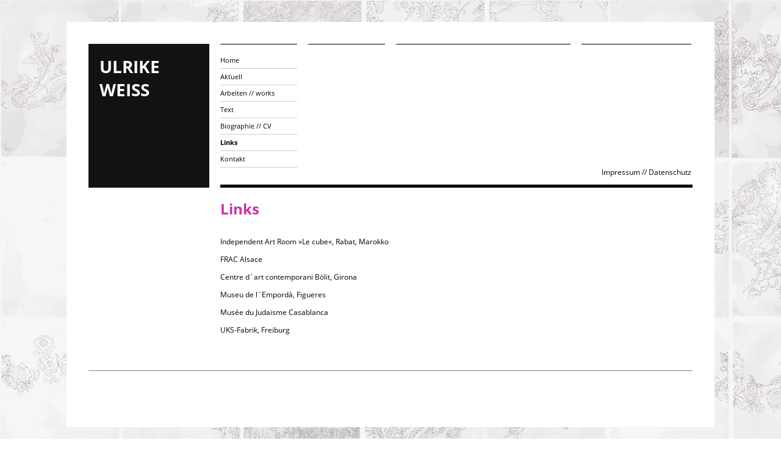

--- FILE ---
content_type: text/html
request_url: http://ulrikeweiss.net/pages/links.php.html
body_size: 1311
content:
<!DOCTYPE html PUBLIC "-//W3C//DTD XHTML 1.0 Transitional//EN" 
"http://www.w3.org/TR/xhtml1/DTD/xhtml1-transitional.dtd">
<html xmlns="http://www.w3.org/1999/xhtml" xml:lang="en" lang="en">
<head><meta http-equiv="Content-Type" content="text/html; charset=utf-8"><script>
		var URL = WB_URL = 'http://ulrikeweiss.net';
		var LANGUAGE     = 'de';
		var PAGE_ID      = '24';
		var TEMPLATE_DIR = 'http://ulrikeweiss.net/templates/allcss';
		var SESSION_TIMEOUT = '7200';
	</script><link rel="stylesheet" type="text/css" href="../templates/allcss/template.css?1669212460" media="screen,projection">
	<link rel="stylesheet" type="text/css" href="../templates/allcss/print.css?1669212460" media="print"><title>Ulrike Weiss</title><link rel="stylesheet" href="../modules/ckeditor/frontend.css?1664607682" type="text/css">
</head>

<body><div class="main">
	<div class="header">
	<div class="banner">
		<a href="../index.htm" target="_top">Ulrike Weiss</a>
	
	</div>
	
	<!-- 
	<div class="search_box">
					<form name="search" action="http://ulrikeweiss.net/search/index.php" method="get">
				<input type="hidden" name="referrer" value="24" />
				<input type="text" name="string" class="search_string" />
				<input type="submit" name="wb_search" id="wb_search" value="Suche" class="search_submit" />
			</form>	</div> -->

	<!-- main navigation menu -->
	<div class="menu" id="m1">
		<ul><li><span class="menu-default"><a href="../index.htm" class="menu-sibling menu-first" target="_top" title="Home">Home</a></span></li><li><span class="menu-default"><a href="aktuell.php.html" class="menu-sibling" target="_top" title="Aktuell">Aktuell</a></span></li><li><span class="menu-default"><a href="arbeiten-works/installationen-installations.php.html" class="menu-sibling sm2-is-menulink" target="_top" title="Arbeiten">Arbeiten // works</a></span></li><li><span class="menu-default"><a href="text.php.html" class="menu-sibling" target="_top" title="Text">Text</a></span></li><li><span class="menu-default"><a href="biographie-cv/vita.php.html" class="menu-sibling sm2-is-menulink" target="_top" title="Biographie">Biographie // CV</a></span></li><li><span class="menu-default"><a href="links.php.html" class="menu-current" target="_top" title="Links">Links</a></span></li><li><span class="menu-default"><a href="kontakt.php.html" class="menu-sibling menu-last" target="_top" title="Kontakt">Kontakt</a></span></li></ul>		</div>
	<div class="menu" id="m2">
				</div>
	<div class="menu" id="m3">
			</div>
	<div class="service">
	<p><a href="impressum.php.html">Impressum</a>  // <a href="datenschutz.php.html">Datenschutz</a> </p>
	
	</div>
	
	<div class="content">
		
<a class="section_anchor" id="wb_24"></a>
<h1><span style="color: #cd31a3">Links</span></h1>
<p><br>
<a target="_blank" href="http://www.lecube-art.com/">Independent Art Room &raquo;Le cube&laquo;, Rabat, Marokko</a></p>

<p><a target="_blank" href="https://frac-alsace.org/">FRAC Alsace</a></p>

<p><a target="_blank" href="https://web.girona.cat/bolit">Centre d´art contemporani Bòlit, Girona</a></p>

<p><a target="_blank" href="https://www.museuemporda.org/">Museu de l`Empordà, Figueres</a></p>

<p><a target="_blank" href="https://www.jewishmuseumcasa.com/">Musée du Judaisme Casablanca</a></p>

<p><a target="_blank" href="http://www.uks-fabrik.de/">UKS-Fabrik, Freiburg </a><br>
&nbsp;</p>
<p>&nbsp;</p>	</div>
	
	<div class="footer">
			</div>
	
</div>
</div>
</body>
</html>

--- FILE ---
content_type: text/css
request_url: http://ulrikeweiss.net/templates/allcss/template.css?1669212460
body_size: 2121
content:
/**
 * $Id$
 * Website Baker template: allcss
 * This template is one of four basis templates distributed with Website Baker.
 * Feel free to modify or build up on this template.
 *
 * This file contains all CSS definitions required to display the template
 * in the Website Baker frontend. 
 *
 * LICENSE: GNU General Public License
 * 
 * @author     Ryan Djurovich, C. Sommer
 * @copyright  GNU General Public License
 * @license    http://www.gnu.org/licenses/gpl.html
 * @version    2.70
 * @platform   Website Baker 2.7
 *
 * Website Baker is free software; you can redistribute it and/or modify
 * it under the terms of the GNU General Public License as published by
 * the Free Software Foundation; either version 2 of the License, or
 * (at your option) any later version.
 *
 * Website Baker is distributed in the hope that it will be useful,
 * but WITHOUT ANY WARRANTY; without even the implied warranty of
 * MERCHANTABILITY or FITNESS FOR A PARTICULAR PURPOSE.  See the
 * GNU General Public License for more details.
*/
/* open-sans-regular - latin */
@font-face {
  font-family: 'Open Sans';
  font-style: normal;
  font-weight: 400;
  font-display:swap;
  src: url('fonts/open-sans-v18-latin-regular.eot'); /* IE9 Compat Modes */
  src: local('Open Sans Regular'), local('OpenSans-Regular'),
       url('fonts/open-sans-v18-latin-regular-1.eot') format('embedded-opentype'), /* IE6-IE8 */
       url('fonts/open-sans-v18-latin-regular.woff2') format('woff2'), /* Super Modern Browsers */
       url('fonts/open-sans-v18-latin-regular.woff') format('woff'), /* Modern Browsers */
       url('fonts/open-sans-v18-latin-regular.ttf') format('truetype'), /* Safari, Android, iOS */
       url('fonts/open-sans-v18-latin-regular.svg') format('svg'); /* Legacy iOS */
}

/* open-sans-600 - latin */
@font-face {
  font-family: 'Open Sans';
  font-style: normal;
  font-weight: 600;
  font-display:swap;
  src: url('fonts/open-sans-v18-latin-600.eot'); /* IE9 Compat Modes */
  src: local('Open Sans SemiBold'), local('OpenSans-SemiBold'),
       url('fonts/open-sans-v18-latin-600-1.eot') format('embedded-opentype'), /* IE6-IE8 */
       url('fonts/open-sans-v18-latin-600.woff2') format('woff2'), /* Super Modern Browsers */
       url('fonts/open-sans-v18-latin-600.woff') format('woff'), /* Modern Browsers */
       url('fonts/open-sans-v18-latin-600.ttf') format('truetype'), /* Safari, Android, iOS */
       url('fonts/open-sans-v18-latin-600.svg') format('svg'); /* Legacy iOS */
}

/* open-sans-700 - latin */
@font-face {
  font-family: 'Open Sans';
  font-style: normal;
  font-weight: 700;
  font-display:swap;
  src: url('fonts/open-sans-v18-latin-700.eot'); /* IE9 Compat Modes */
  src: local('Open Sans Bold'), local('OpenSans-Bold'),
       url('fonts/open-sans-v18-latin-700-1.eot') format('embedded-opentype'), /* IE6-IE8 */
       url('fonts/open-sans-v18-latin-700.woff2') format('woff2'), /* Super Modern Browsers */
       url('fonts/open-sans-v18-latin-700.woff') format('woff'), /* Modern Browsers */
       url('fonts/open-sans-v18-latin-700.ttf') format('truetype'), /* Safari, Android, iOS */
       url('fonts/open-sans-v18-latin-700.svg') format('svg'); /* Legacy iOS */
}

body,td,th {
	font-family: 'Open Sans', Verdana, Arial, Helvetica, sans-serif;
	font-size: 12px;
	color: #000;
}
body {
	background-color: #FFFFFF;
	margin: 0;
}
a:link, a:visited, a:active {
	color: #000000;
	text-decoration: none;
}
a:hover {
	color: #cd31a3;
	text-decoration: none;
}
hr {
	margin: 5px 0px 5px 0px;
	color: #603;
	border: 0;
	border-top: 1px solid #603;
	height: 1px;
	width: 580px;
}
h1 {
	font-size: 24px;
	color: #000000;
	text-align: left;
	margin: 0;
	margin-left:0px;
		border-top: 5px solid black;
		padding-top:18px;

}

h2{
	margin-left:0px;
	margin-bottom:36px;

}
h2, h3{

	font-size: 13px;
	font-weight: normal;

}

h3{
border-top:1px solid black;
float:left;
clear:left;
display: inline; 
width: 198px;
margin:0px;
margin-right:18px;
margin-left:-216px;
bottom:0;
top:100%;
padding-top:18px;
text-align:left;
}

h4{
	margin-top:36px;
	font-size: 16px;
	font-weight:bold;
	color: #000000;
	text-align: left;
	margin: 0;
	margin-left:0px;
}
.content img{

float:left;
display:inline;
margin-bottom:36px;

}
form {
	margin: 0;
}

.header{
width:990px;

}
body{
	background-image: url(images/bigbg.gif);
	background-attachment:fixed;

}
.main {
	width: 990px;
	margin: auto;
	padding: 0;
	background-color: #FFFFFF;
	margin-top:36px;
	border:36px solid #FFFFFF;
	/*border-top:36px solid #FFFFFF;*/ 
	margin-bottom:36px;
}
.banner, .search_box {
	height: 80px;
	background-repeat: repeat-x;
	background-color: #121212;
	font-size: 20px;
	font-weight: bold;
	color: #FFF;
	text-align: center;
	padding-top: 18px;
}

.banner {
	width: 180px;
	height: 218px;
	padding-left: 18px;
	float: left;
	text-align: left;
}
.search_box {
	float: right;
	clear: right;
	width: 200px;
}
.search_string {
	width: 100px;
	height: 16px;
	font-size: 10px;
	vertical-align: middle;
}
.search_submit {
	width: 50px;
	height: 22px;
	font-size: 10px;
	vertical-align: middle;
}
.highlight {
	background-color: #D0D0D0;
}
.banner a {
	color: #FFF;
	text-transform: uppercase;
	font-size: 28px;
}
.banner span {
	color: #D0D0D0;
}
.service{
height:230px;
float:left;
position:relative;
width:180px;
text-align:right;
border-top:1px solid black;
}

.service p{

vertical-align: bottom;
 position:absolute;
 bottom:0px;
 text-align:right;
right:0px;

}
.menu {
	border-top: 1px solid black;
	float: left;
	margin-right:18px;
	margin-top: 0px;
	padding-top:18px;
	font-size:11px;
}
#m1{
margin-left:18px;

}
#m1,#m2{
width: 126px;
}
#m3{
width:286px;
font-style:italic;

}
.menu ul, .menu li {
	margin: 0;
	padding: 0;
	list-style: none;
	margin-bottom: 5px;
}
.menu ul ul {
	padding-left: 8px;
}
.menu a:link, .menu a:visited, .menu a:active, .menu a:hover {
	display: block;
	padding: 0px;
	padding-bottom:6px;
}
.menu-default a:link, .menu-default a:visited, .menu-default a:active {
	border-bottom: 1px solid #CCCCCC;
}
.menu-def999ult a:hover {
	border-bottom: 1px dashed #333;
}

.menu-current, .menu-parent{
	color:#CCCCCC;
	font-weight:bold;

}

 .menu-parent{ 

	background-image: url(images/pfeil.png);
	background-repeat:no-repeat;
	background-position: right center; }

.menu fieldset {
	border: 1px solid #D0D0D0;
	margin-top: 20px;
	margin-bottom: 5px;
	text-align: center;
	padding-bottom: 3px;
}

.menu legend {
	color: #603;
	font-size: 12px;
	text-transform: uppercase;
	font-weight: bold;
	text-align: center;
}

.menu input {
	text-transform: uppercase;
	font-size: 10px;
	margin: 5px 0px 1px 0px;
	width: 100px;
}

.content {
	margin-left:0px;
	padding: 0px 0px 0px 0px;
	text-align: justify;
	clear: left;
	width:774px;
	float:left;
	margin-top:-5px;
	padding-left:216px;
	
}
.content img{



display:block;
padding-right:340px;
}
.footer {
	background-color: #FFF;
	clear: both;
	height: 20px;

	font-size: 13px;
	color: #000000;
	text-align: left;
	line-height: 18px;
	margin-bottom:18px;
	border-top:1px solid #7f7f7f;
	padding-top:18px;
	margin-top:36px; 
}
.powered_by {
	text-align: center;
	font-size: 10px;
	padding-top: 2px;
}

--- FILE ---
content_type: text/css
request_url: http://ulrikeweiss.net/templates/allcss/print.css?1669212460
body_size: 421
content:
body,td,th {
	font-family: Verdana, Arial, Helvetica, sans-serif;
	font-size: 12px;
	color: #000000;
}
body {
	background-color: #FFFFFF;
	margin: 0px;
}
a:link, a:visited, a:active {
	color: #660033;
	text-decoration: none;
}
a:hover {
	color: #993366;
	text-decoration: none;
}
hr {
	margin: 15px 0px 15px 0px;
	color: #660033;
	height: 1px;
	width: 100%;
}
h1 {
	font-size: 15px;
	color: #993366;
	margin: 5px 0px 5px 0px;
}
form {
	margin: 0;
}
.main {
	width: 100%;
	margin: 0;
	padding: 0;
}
.banner {
	font-size: 20px;
	font-weight: bold;
	color: #FFFFFF;
	padding-bottom: 20px;
	text-align: center;
}
.search_box {
	display: none;
}
.menu {
	display: none;
}
.menu ul, .menu li {
	display: none;
}
.login_table {
	display: none;
}
.content {
	margin: 0;
	text-align: justify;
}
.footer {
	clear: both;
	height: 20px;
	background: #FFFFFF;
	font-size: 10px;
	color: #666666;
	text-align: center;
	padding-top: 20px;
}
.powered_by {
	display: none;
}